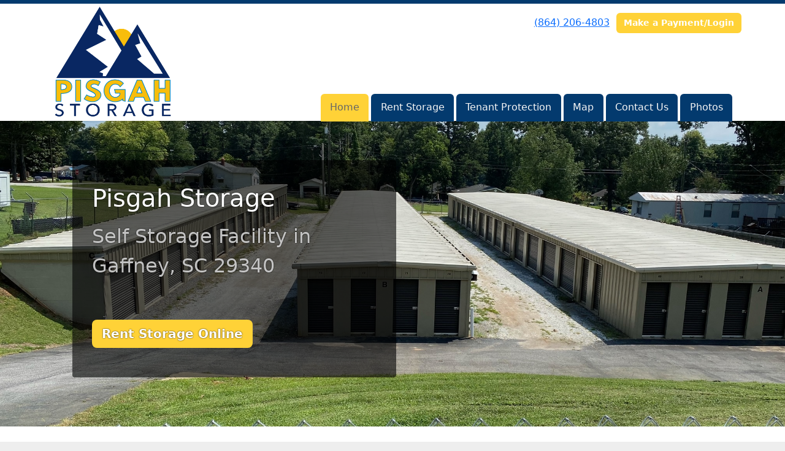

--- FILE ---
content_type: text/html; charset=utf-8
request_url: https://www.pisgahstorage.com/
body_size: 27663
content:
<!DOCTYPE html>
<html lang='en'>
<head>
<link href='https://www.pisgahstorage.com/' rel='canonical'>
<meta name="description" content="PIsgah Storage is a storage facility that provides storage in Gaffney, SC. We offer a variety of storage sizes at our storage facility.">
<link href='/apple-touch-icon.png' rel='apple-touch-icon' sizes='180x180'>
<link href='/favicon.ico' rel='shortcut icon' type='image/x-icon'>
<link href='/favicon.ico' rel='icon' type='image/x-icon'>
<link href='/favicon-48x48.png' rel='icon' sizes='48x48' type='image/png'>
<link href='/favicon-32x32.png' rel='icon' sizes='32x32' type='image/png'>
<link href='/favicon-16x16.png' rel='icon' sizes='16x16' type='image/png'>
<link href='/favicon-192x192.png' rel='icon' sizes='192x192' type='image/png'>
<link href='/site.webmanifest' rel='manifest'>
<link href='/safari-pinned-tab.svg' rel='mask-icon'>
<meta content='#2d89ef' name='msapplication-TileColor'>
<meta content='#ffffff' name='theme-color'>

<meta charset="utf-8">
<meta name="viewport" content="width=device-width, initial-scale=1">
<meta name="csrf-param" content="authenticity_token" />
<meta name="csrf-token" content="pFxYQlj8nBREMGGLaNpUFkc5dV6DWrEw5_WT571_mS6v63YUBwzP46gWhBUs5Q_UhBhHc2Ung-iSyQorBKoJuQ" />
<title>
Self Storage Facility in Gaffney SC | Pisgah Storage
</title>
<link rel="stylesheet" href="/assets/visitor_and_tenant_bundle-7680b8ea1cd3dffab467cc243752d76274786b74d5c04398fe33ecd3a4d5b312.css" media="screen" />
<script src="https://challenges.cloudflare.com/turnstile/v0/api.js" async="async" defer="defer"></script>
<style type="text/css">
  .btn-primary { background-color: #033a6e !important }
  .btn-primary:hover { background-color: #033463 !important }
  .btn-primary:active { background-color: #022e58 !important }
  .btn-secondary { background-color: #ffd237 !important }
  .btn-secondary:hover { background-color: #e6bd32 !important }
  .btn-secondary:active { background-color: #cca82c !important }
  .primary-color { color: #033a6e !important }
  .primary-background { background-color: #033a6e !important }
  .primary-border { border-color: #033a6e !important }
  .secondary-color { color: #ffd237 !important }
  .secondary-background { background-color: #ffd237 !important }
  .secondary-border { border-color: #ffd237 !important }
  .widget-header li a { font-size: 16px !important }
  h1, h2, h3, h4, h5, h6 { font-family:  !important }
  div, p, span, a, li { font-family:  !important }
  /* Simple nav styles */
  .nav-simple .nav-link {
    color: #f5f5f5;
  }
  .nav-simple a:hover, .nav-simple .nav-link:focus {
    color: #666666;
  }
  .nav-simple .active .nav-link, .nav-simple .nav-link.active {
    color: #666666;
  }
  /* Nav-tabs styles */
  .nav-tabs, .nav-tabs > .nav-item > .nav-link {
    border: 0;
  }
  .nav-tabs > .nav-item > .nav-link.active, .nav-tabs > .nav-item > .nav-link.active:hover, .nav-tabs > .nav-item > .nav-link.active:focus {
    border: 0;
  }
  .nav-tabs > ul > .nav-item > .nav-link {
    background-color: #033a6e;
    color: #f5f5f5;
  }
  .nav-tabs .nav-link:hover, .nav-tabs .active .nav-link, .nav-tabs .nav-link:focus, .nav-tabs .nav-link.active {
    background-color: #ffd237 !important;
    color: #666666 !important;
  }
  /* Nav-pills styles */
  .nav-pills > ul > .nav-item > .nav-link {
    background-color: #033a6e;
    color: #f5f5f5;
  }
  .nav-pills .nav-link:hover, .nav-pills .active .nav-link, .nav-pills .nav-link:focus, .nav-pills .nav-link.active {
    background-color: #ffd237 !important;
    color: #666666 !important;
  }
  /* Full width nav styles */
  .nav-full {
    background-color: #033a6e;
  }
  .nav-full .nav-link {
    color: #f5f5f5;
  }
  .nav-full .active .nav-link, .nav-full .nav-link.active {
    background-color: #ffd237;
    color: #666666;
  }
  .nav-full .nav-link:hover, .nav-full .nav-link:focus, .nav-full .active .nav-link:hover, .nav-full .nav-link.active:hover {
    background-color: #ffd237;
    color: #666666;
  }
  /* Nested dropdown styles */
  .dropdown-nav .nav-link,
  .nav-simple .dropdown-menu .nav-link, 
  .nav-simple .dropdown-menu .dropdown-item {
    color: #f5f5f5;
  }
  .dropdown-nav .nav-link:hover,
  .nav-simple .dropdown-menu .nav-link:hover,
  .nav-simple .dropdown-menu .dropdown-item:hover {
    background-color: transparent;
    color: #666666;
  }
  .nav-simple .dropdown-menu .active .nav-link,
  .nav-simple .dropdown-menu .dropdown-item.active {
    background-color: transparent;
    color: #666666;
  }
  .nav-tabs .dropdown-menu,
  .nav-pills .dropdown-menu,
  .nav-full .dropdown-menu {
    background-color: #033a6e !important;
  }
  .dropdown-menu .dropdown-item {
    color: #f5f5f5;
  }
  .dropdown-menu .dropdown-item:hover {
    background-color: #ffd237;
    color: #666666;
  }
  /* Collapsed menu styles */
  #dropdown-menu.nav-tabs,
  #dropdown-menu.nav-pills,
  #dropdown-menu.nav-full {
    background-color: #033a6e;
  }
  #dropdown-menu.nav-tabs ul .nav-link:hover,
  #dropdown-menu.nav-pills ul .nav-link:hover,
  #dropdown-menu.nav-full ul .nav-link:hover {
    background-color: #ffd237;
  }
  /* Tenant rental breadcrumbs styles */
  .step-circle.completed {
    background-color: #033a6e;
    color: white;
  }
  .step-circle.current {
    border: 2px solid #033a6e;
    background-color: #033a6e;
    color: white;
  }
  .step-circle.next {
    border: 2px solid #033a6e;
    color: #033a6e;
  }
  .step-connector {
    background-color: #033a6e;
  }
</style>

<!-- Global site tag (gtag.js) - Google Analytics -->
<script async src="https://www.googletagmanager.com/gtag/js?id=UA-205955995-6"></script>
<script>
  window.dataLayer = window.dataLayer || [];
  function gtag(){dataLayer.push(arguments);}
  gtag('js', new Date());

  gtag('config', 'UA-205955995-6');
</script>

<style>
.map-responsive{
    overflow:hidden;
    padding-bottom:56.25%;
    position:relative;
    height:0;
}
.map-responsive iframe{
    left:0;
    top:0;
    height:100%;
    width:100%;
    position:absolute;
}
</style>

<style>
.main {margin-bottom: 5px; margin-top: 24px; color:#183977;}
.address {text-align:center;}
.prices .col-md-3 {text-align:center; background-color: #033a6e; color: #fff; border: 1px solid #e4e4e4; padding-left:0; padding-right:0;}
.prices .col-md-3 p {margin-bottom: 0; margin-top: 20px;}
.prices .col-md-3 h2 {font-size: 58px; font-weight: 900; color:#fff; margin-bottom: 18px; margin-top: 5px; text-shadow: 4px 3px 8px rgb(30, 31, 40);}
sup {top: -1.4em; margin-right: 7px; font-size: 31%;font-family: 'fira sans';}
.button {background-color: #ffd237; padding: 3px; text-transform: uppercase; border-top: 2px solid #e4e4e4; transition:all .3s linear;}
.prices .col-md-3 a {color:#fff;}
.numbers {color:#183977; margin-top: 15px; text-align:center;}
.widget h2 {margin-bottom: 10px;}
a:hover .button {background-color: #033a6e; text-decoration: none; box-shadow: 0px 1px 3px 0px rgb(152, 152, 152);}
a:hover, a:focus { text-decoration: none;}
a {transition:all .3s linear;}
</style>

<script type="application/ld+json">
{
  "@context": "https://schema.org",
  "@type": "SelfStorage",
  "name": "Pisgah Storage",
  "image": "https://storageunitsoftware-assets.s3.amazonaws.com/uploads/site/logo/8040/finallogo-square.png",
  "@id": "",
  "url": "https://www.pisgahstorage.com/",
  "telephone": "(864) 206-4803",
  "priceRange": "45-125",
  "address": {
    "@type": "PostalAddress",
    "streetAddress": "409 Pacolet Hwy",
    "addressLocality": "Gaffney",
    "addressRegion": "SC",
    "postalCode": "29340",
    "addressCountry": "US"
  },
  "geo": {
    "@type": "GeoCoordinates",
    "latitude": 35.0563743,
    "longitude": -81.6631453
  },
  "openingHoursSpecification": {
    "@type": "OpeningHoursSpecification",
    "dayOfWeek": [
      "Wednesday",
      "Friday",
      "Monday"
    ],
    "opens": "09:00",
    "closes": "14:00"
  } 
}
</script>
</head>
<body class='header-padding-medium' data-additional-deposits-enabled='false' data-app-url='storageunitsoftware.com' data-authenticity-token='DLTUyr6lSPSKVuJ-YHZ8V7pcxug98rtjsdW4OA4TsPQHA_qc4VUbA2ZwB-AkSSeVeX30xduPibvE6SH0t8YgYw' data-bootstrap-version='5' data-currency-unit='$' data-current-user-id='' data-customers-updated-at='1769177890.0' data-datepicker-format='m/d/yy' data-locale='en' data-okta-domain='login.storable.io' data-payments-portal-url='https://payments-portal.payments.storable.io' data-site-billing-period='5' data-sso-offer-mfe-url='https://portal.storable.io/self_service_enablement' data-units-updated-at='1753709141.0'>
<div class='widget-header'>
<div class='d-block d-md-none'><div class='nav-collapsed primary-border fixed-top'>
<div class='logo'>
<a href="/"><img src="https://storageunitsoftware-assets.s3.amazonaws.com/uploads/site/logo/8040/finallogo-square.png?X-Amz-Expires=600&amp;X-Amz-Date=20260127T083520Z&amp;X-Amz-Security-Token=IQoJb3JpZ2luX2VjEIj%2F%2F%2F%2F%2F%2F%2F%2F%2F%2FwEaCXVzLWVhc3QtMSJIMEYCIQCTAafJ%2FXObEqHy%2FbsYyowVdq1xN%2BcjACZwsznbQsrozAIhAPenhjDzs%2FkTmGzXsh5iQhH9BdmOy0g7u5VpBTH8A%2BhBKrQFCFEQAxoMOTE0MzAyODE0NjkzIgxpL7FHkl27Ke7At3wqkQV0CAcjc238Sq47wn6zZc6R6NuTFjNyfLd7IX7sjavovWlfcWH%2BkL0F%2BM19RC1dJ0hJLWn5B7I7d5K8J5CQcAw4kUnhSTFhdxsuMrELCh5grvshtEU%2FE%2BlkONZHTTeC3%2FDqiqRshLLuO6qJO4wLcpnNEyay%2Fpjq6a6ba7jNL1suTZ4bGVAIv4UxYr51pyWJST7TV3k5nM24FAGEUM9KDwUO0fLlJXwoec%2FhiXoKMx9lUaiu1Sa8LS8R9Pu3NHI8mnoWwQKd82f%2FErBM7Q0HZhWVNeJ0VEzcgDXHRhml6XTQwkRdRVFcmU2%2Fx5Eg4Si9Zwo5F1TKslujbo2NFxTSuA1NQqZZZUkO5%2Fik6t64CoUwb2la2KnS%2BckvN%2BS5jstqf0FhMyszWlAXcepmoCkSx7fatFl9BGW3NGNTHaFvGNVS6bL%2FvIfsOlfnul6p10HzTwbCtZWnVJGuqVoL0Neq81%2BmgMyjoRvMxJLEpBQJdCCD2dtcgnw2DgpSfn0S2rWDXUCD9c6%2F1sDWHo57HK%2BAeWjSnfhneqoXBds5lcroNhwu%2FyHZ6tnfmS0sF5Gro1lve1orR85t7%2F%2BHnNkmj40JI91X%2F2stVrPZTAHKNVWLPZcGNZHKbFqRdtn2ZBWHZnF77IEVuNpKR6KM8LZbqFSdFusPF%2FYYA7vvTjGH5q8uMSSoDHWt2nF033cyUjR2%2F%2Fye%2BbM2f8AoXuZ6j87LGXU9IXxNHkmsOC7V4lRgiMGEs%2B62w2ltHEt7fKSRI3kTHKC2bJ4KM5SEJb2IquP1NIEZT%2B%2Fkq%2BkNaykI8wUjN0X2hjPFnnP6blafUqbxDsuInLiJvl0%2BkqrQQln7Fj3N7UC2j%2BdUfaBu4WD1y8h5GZ7QJf9Sk3Qwn9fhywY6sAH2SxtgVM4%2BTEqTqpkRcv1taFYw3qgquGijyRarmOZDSiIVBdOkq2UcIurKC%2Br4%2FuExW1QUBF2SNaNIJGMCjmLTfpIv%2B3JwF%2FR4LZAXJ7O9JdCXPWyRBDIoxHXFE7XFkeH6mKahr1c6CBjLOc1p3Mg%2BNQobeiiwRIQYyNVLZfcBQHFQ3ZJLCNGYgE8QEoxMzPREtnmDVPJea33z2XLxjsWm2Wge4H10FeH5XvRkbVB7jg%3D%3D&amp;X-Amz-Algorithm=AWS4-HMAC-SHA256&amp;X-Amz-Credential=ASIA5JYFRZHS5MWSJM54%2F20260127%2Fus-east-1%2Fs3%2Faws4_request&amp;X-Amz-SignedHeaders=host&amp;X-Amz-Signature=ab1dcd00e270f1c3f583ae869abe1eb8e7eb1d4a0a763affd437545b9a201bb3" />
</a></div>
<button class='menu-button' data-bs-target='#dropdown-menu' data-bs-toggle='collapse'>
<i class='fa fa-bars fa-2x' data-dropdown-icon='collapse'></i>
</button>
<div class='collapse nav-tabs' id='dropdown-menu'>
<div class='phone'><a href="tel:(864) 206-4803">(864) 206-4803</a></div>
<a class="btn btn-secondary" href="/login">Make a Payment/Login</a>

<ul class='dropdown-nav'>
<li class='nav-item active'>
<a class="nav-link" href="https://www.pisgahstorage.com/">Home</a>
</li>
<li class='nav-item'>
<a class="nav-link" href="https://www.pisgahstorage.com/pages/rent">Rent Storage</a>
</li>
<li class='nav-item'>
<a class="nav-link" href="https://www.pisgahstorage.com/pages/tenantprotection">Tenant Protection</a>
</li>
<li class='nav-item'>
<a class="nav-link" href="https://www.pisgahstorage.com/pages/map">Map</a>
</li>
<li class='nav-item'>
<a class="nav-link" href="https://www.pisgahstorage.com/pages/contact">Contact Us</a>
</li>
<li class='nav-item'>
<a class="nav-link" href="https://www.pisgahstorage.com/pages/https-www-pisgahstorage-com-pages-photos">Photos</a>
</li>

</ul>
</div>
</div>
</div>
<div class='d-none d-md-block'><div class='primary-border nav-fixed'>
<div class='nav-container'>
<div class='top'>
<div class='phone'><a href="tel:(864) 206-4803">(864) 206-4803</a></div>
<div class='buttons'><a class="btn btn-secondary" href="/login">Make a Payment/Login</a>
</div>
</div>
<div class='logo medium'>
<a href="/"><img src="https://storageunitsoftware-assets.s3.amazonaws.com/uploads/site/logo/8040/finallogo-square.png?X-Amz-Expires=600&amp;X-Amz-Date=20260127T083520Z&amp;X-Amz-Security-Token=IQoJb3JpZ2luX2VjEIj%2F%2F%2F%2F%2F%2F%2F%2F%2F%2FwEaCXVzLWVhc3QtMSJIMEYCIQCTAafJ%2FXObEqHy%2FbsYyowVdq1xN%2BcjACZwsznbQsrozAIhAPenhjDzs%2FkTmGzXsh5iQhH9BdmOy0g7u5VpBTH8A%2BhBKrQFCFEQAxoMOTE0MzAyODE0NjkzIgxpL7FHkl27Ke7At3wqkQV0CAcjc238Sq47wn6zZc6R6NuTFjNyfLd7IX7sjavovWlfcWH%2BkL0F%2BM19RC1dJ0hJLWn5B7I7d5K8J5CQcAw4kUnhSTFhdxsuMrELCh5grvshtEU%2FE%2BlkONZHTTeC3%2FDqiqRshLLuO6qJO4wLcpnNEyay%2Fpjq6a6ba7jNL1suTZ4bGVAIv4UxYr51pyWJST7TV3k5nM24FAGEUM9KDwUO0fLlJXwoec%2FhiXoKMx9lUaiu1Sa8LS8R9Pu3NHI8mnoWwQKd82f%2FErBM7Q0HZhWVNeJ0VEzcgDXHRhml6XTQwkRdRVFcmU2%2Fx5Eg4Si9Zwo5F1TKslujbo2NFxTSuA1NQqZZZUkO5%2Fik6t64CoUwb2la2KnS%2BckvN%2BS5jstqf0FhMyszWlAXcepmoCkSx7fatFl9BGW3NGNTHaFvGNVS6bL%2FvIfsOlfnul6p10HzTwbCtZWnVJGuqVoL0Neq81%2BmgMyjoRvMxJLEpBQJdCCD2dtcgnw2DgpSfn0S2rWDXUCD9c6%2F1sDWHo57HK%2BAeWjSnfhneqoXBds5lcroNhwu%2FyHZ6tnfmS0sF5Gro1lve1orR85t7%2F%2BHnNkmj40JI91X%2F2stVrPZTAHKNVWLPZcGNZHKbFqRdtn2ZBWHZnF77IEVuNpKR6KM8LZbqFSdFusPF%2FYYA7vvTjGH5q8uMSSoDHWt2nF033cyUjR2%2F%2Fye%2BbM2f8AoXuZ6j87LGXU9IXxNHkmsOC7V4lRgiMGEs%2B62w2ltHEt7fKSRI3kTHKC2bJ4KM5SEJb2IquP1NIEZT%2B%2Fkq%2BkNaykI8wUjN0X2hjPFnnP6blafUqbxDsuInLiJvl0%2BkqrQQln7Fj3N7UC2j%2BdUfaBu4WD1y8h5GZ7QJf9Sk3Qwn9fhywY6sAH2SxtgVM4%2BTEqTqpkRcv1taFYw3qgquGijyRarmOZDSiIVBdOkq2UcIurKC%2Br4%2FuExW1QUBF2SNaNIJGMCjmLTfpIv%2B3JwF%2FR4LZAXJ7O9JdCXPWyRBDIoxHXFE7XFkeH6mKahr1c6CBjLOc1p3Mg%2BNQobeiiwRIQYyNVLZfcBQHFQ3ZJLCNGYgE8QEoxMzPREtnmDVPJea33z2XLxjsWm2Wge4H10FeH5XvRkbVB7jg%3D%3D&amp;X-Amz-Algorithm=AWS4-HMAC-SHA256&amp;X-Amz-Credential=ASIA5JYFRZHS5MWSJM54%2F20260127%2Fus-east-1%2Fs3%2Faws4_request&amp;X-Amz-SignedHeaders=host&amp;X-Amz-Signature=ab1dcd00e270f1c3f583ae869abe1eb8e7eb1d4a0a763affd437545b9a201bb3" />
</a></div>
<div class='menu nav-tabs'>
<ul class='nav-menu'>
<li class='nav-item active'>
<a class="nav-link" href="https://www.pisgahstorage.com/">Home</a>
</li>
<li class='nav-item'>
<a class="nav-link" href="https://www.pisgahstorage.com/pages/rent">Rent Storage</a>
</li>
<li class='nav-item'>
<a class="nav-link" href="https://www.pisgahstorage.com/pages/tenantprotection">Tenant Protection</a>
</li>
<li class='nav-item'>
<a class="nav-link" href="https://www.pisgahstorage.com/pages/map">Map</a>
</li>
<li class='nav-item'>
<a class="nav-link" href="https://www.pisgahstorage.com/pages/contact">Contact Us</a>
</li>
<li class='nav-item'>
<a class="nav-link" href="https://www.pisgahstorage.com/pages/https-www-pisgahstorage-com-pages-photos">Photos</a>
</li>

</ul>
</div>
</div>
</div>
</div>
<div class='d-none d-md-block'>
<div class='primary-border nav-invisible'>
<div class='nav-container'>
<div class='top'>
<div class='phone'><a href="tel:(864) 206-4803">(864) 206-4803</a></div>
<div class='buttons'><a class="btn btn-secondary" href="/login">Make a Payment/Login</a>
</div>
</div>
<div class='logo medium'>
<a href="/"><img src="https://storageunitsoftware-assets.s3.amazonaws.com/uploads/site/logo/8040/finallogo-square.png?X-Amz-Expires=600&amp;X-Amz-Date=20260127T083520Z&amp;X-Amz-Security-Token=IQoJb3JpZ2luX2VjEIj%2F%2F%2F%2F%2F%2F%2F%2F%2F%2FwEaCXVzLWVhc3QtMSJIMEYCIQCTAafJ%2FXObEqHy%2FbsYyowVdq1xN%2BcjACZwsznbQsrozAIhAPenhjDzs%2FkTmGzXsh5iQhH9BdmOy0g7u5VpBTH8A%2BhBKrQFCFEQAxoMOTE0MzAyODE0NjkzIgxpL7FHkl27Ke7At3wqkQV0CAcjc238Sq47wn6zZc6R6NuTFjNyfLd7IX7sjavovWlfcWH%2BkL0F%2BM19RC1dJ0hJLWn5B7I7d5K8J5CQcAw4kUnhSTFhdxsuMrELCh5grvshtEU%2FE%2BlkONZHTTeC3%2FDqiqRshLLuO6qJO4wLcpnNEyay%2Fpjq6a6ba7jNL1suTZ4bGVAIv4UxYr51pyWJST7TV3k5nM24FAGEUM9KDwUO0fLlJXwoec%2FhiXoKMx9lUaiu1Sa8LS8R9Pu3NHI8mnoWwQKd82f%2FErBM7Q0HZhWVNeJ0VEzcgDXHRhml6XTQwkRdRVFcmU2%2Fx5Eg4Si9Zwo5F1TKslujbo2NFxTSuA1NQqZZZUkO5%2Fik6t64CoUwb2la2KnS%2BckvN%2BS5jstqf0FhMyszWlAXcepmoCkSx7fatFl9BGW3NGNTHaFvGNVS6bL%2FvIfsOlfnul6p10HzTwbCtZWnVJGuqVoL0Neq81%2BmgMyjoRvMxJLEpBQJdCCD2dtcgnw2DgpSfn0S2rWDXUCD9c6%2F1sDWHo57HK%2BAeWjSnfhneqoXBds5lcroNhwu%2FyHZ6tnfmS0sF5Gro1lve1orR85t7%2F%2BHnNkmj40JI91X%2F2stVrPZTAHKNVWLPZcGNZHKbFqRdtn2ZBWHZnF77IEVuNpKR6KM8LZbqFSdFusPF%2FYYA7vvTjGH5q8uMSSoDHWt2nF033cyUjR2%2F%2Fye%2BbM2f8AoXuZ6j87LGXU9IXxNHkmsOC7V4lRgiMGEs%2B62w2ltHEt7fKSRI3kTHKC2bJ4KM5SEJb2IquP1NIEZT%2B%2Fkq%2BkNaykI8wUjN0X2hjPFnnP6blafUqbxDsuInLiJvl0%2BkqrQQln7Fj3N7UC2j%2BdUfaBu4WD1y8h5GZ7QJf9Sk3Qwn9fhywY6sAH2SxtgVM4%2BTEqTqpkRcv1taFYw3qgquGijyRarmOZDSiIVBdOkq2UcIurKC%2Br4%2FuExW1QUBF2SNaNIJGMCjmLTfpIv%2B3JwF%2FR4LZAXJ7O9JdCXPWyRBDIoxHXFE7XFkeH6mKahr1c6CBjLOc1p3Mg%2BNQobeiiwRIQYyNVLZfcBQHFQ3ZJLCNGYgE8QEoxMzPREtnmDVPJea33z2XLxjsWm2Wge4H10FeH5XvRkbVB7jg%3D%3D&amp;X-Amz-Algorithm=AWS4-HMAC-SHA256&amp;X-Amz-Credential=ASIA5JYFRZHS5MWSJM54%2F20260127%2Fus-east-1%2Fs3%2Faws4_request&amp;X-Amz-SignedHeaders=host&amp;X-Amz-Signature=ab1dcd00e270f1c3f583ae869abe1eb8e7eb1d4a0a763affd437545b9a201bb3" />
</a></div>
<div class='menu nav-tabs'>
<ul class='nav-menu'>
<li class='nav-item active'>
<a class="nav-link" href="https://www.pisgahstorage.com/">Home</a>
</li>
<li class='nav-item'>
<a class="nav-link" href="https://www.pisgahstorage.com/pages/rent">Rent Storage</a>
</li>
<li class='nav-item'>
<a class="nav-link" href="https://www.pisgahstorage.com/pages/tenantprotection">Tenant Protection</a>
</li>
<li class='nav-item'>
<a class="nav-link" href="https://www.pisgahstorage.com/pages/map">Map</a>
</li>
<li class='nav-item'>
<a class="nav-link" href="https://www.pisgahstorage.com/pages/contact">Contact Us</a>
</li>
<li class='nav-item'>
<a class="nav-link" href="https://www.pisgahstorage.com/pages/https-www-pisgahstorage-com-pages-photos">Photos</a>
</li>

</ul>
</div>
</div>
</div>

</div>
</div>


<div class='widget widget-image-with-overlay' style='background-image: url(https://storageunitsoftware-assets.s3.amazonaws.com/uploads/widget_image/image/67096/image1.jpeg); '>
<div class='container'>
<div class='row ms-sm-4'>
<div class='col-sm-10 col-md-8 col-lg-6'>
<div class='content'>
<hgroup>
<h1>Pisgah Storage</h1>
<h3>Self Storage Facility in Gaffney, SC 29340</h3>
</hgroup>
<p><br></p>
<p class='overlay-button'><a class="btn btn-lg btn-secondary" href="/pages/rent">Rent Storage Online</a></p>
</div>
</div>
</div>
</div>
</div>

<div class='widget widget-two-columns'>
<div class='container'>
<h2>Self Storage Facility in  Gaffney, SC</h2>
<div class='row'>
<div class='col-sm-6'>
<h4 class='primary-color' style='text-align: center'>
Directions to Pisgah Storage
</h4>
<div class='text-break overflow-hidden'><br><div class="map-responsive"><iframe src="https://www.google.com/maps/embed?pb=!1m14!1m8!1m3!1d3266.249471184143!2d-81.66199497895967!3d35.05050148256503!3m2!1i1024!2i768!4f13.1!3m3!1m2!1s0x0%3A0x5a6cf1bccabf1e58!2sPisgah%20Storage!5e0!3m2!1sen!2sus!4v1631560561672!5m2!1sen!2sus" width="600" height="450" style="border:0;" allowfullscreen="" loading="lazy"></iframe></div>
</div>
</div>
<div class='col-sm-6'>
<h4 class='primary-color' style='text-align: center'>
Our Self Storage Facility
</h4>
<div class='text-break overflow-hidden'><br>Pisgah Storage takes pride in offering a simple and hassle-free self storage experience for all of our customers in  Gaffney, SC. We make sure our storage units are clean, secure, and ready to rent. We also focus on offering a wide variety of storage unit sizes and types to make sure we can handle any self storage need that you may have. Pisgah Storage also offers online rentals and online bill pay 24/7 to make your experience quick and easy. Feel free to look at our available storage units and give us a call if you have any questions or simply rent your unit right on the website.
<br>
<br>
<div style="margin:0 auto;">
<p style="text-align: center;"><a href="https://www.pisgahstorage.com/pages/rent" class="btn btn-lg btn-secondary">Available Storage</a></p>
</div>
</div>
</div>
</div>
</div>
</div>

<div class='widget widget-one-column'>
<div class='container'>
<div class='row'>
<h2>Our Storage Unit Pricing Guide</h2>
<div class='col-12'>
<div class="col-md-12 prices">
	<div class="row">
		<h2 class="main"><a href="https://www.pisgahstorage.com/pages/rent">Pisgah Storage</a></h2>
		<p class="address">Pisgah Storage 409 Pacolet Hwy Gaffney, SC 29340</p>
		<div class="col-md-3">
			<div class="row">
				<p>Small Units</p>
<h1>$55</h1>
<div><a href="https://www.pisgahstorage.com/pages/rent"><div class="button" style="display: inline !important;">See Units</div></a></div>
			</div>
<!--row-->
		</div>
<!--col-md-3-->
		<div class="col-md-3">
			<div class="row">
				<p>Medium Units</p>
<h1>$<b>80</b>
</h1>
<div><a href="https://www.pisgahstorage.com/pages/rent"><div class="button" style="display: inline !important;">See Units</div></a></div>
			</div>
<!--row-->
		</div>
<!--col-md-3-->
		<div class="col-md-3">
			<div class="row">
				<p>Large Units</p>
				<h2>
<sup>$</sup>130</h2>
				<a href="https://www.pisgahstorage.com/pages/rent">
					<div class="button">
						See Units
					</div>
<!--button-->
				</a>
			</div>
<!--row-->
		</div>
<!--col-md-3-->
<div class="col-md-3">
			<div class="row">
				<p>Parking</p>
				<h2>
<sup>$</sup>45</h2>
				<a href="https://www.pisgahstorage.com/pages/rent">
					<div class="button">
						See Units
					</div>
<!--button-->
				</a>
			</div>
<!--row-->
		</div>
<!--col-md-3-->
		<div class="col-md-12 numbers">
			<p>New Rentals: <a href="tel:864-206-4803">864-206-4803</a> </p>
		</div>
	</div>
<!--row-->
</div><!--col-md-12-->

</div>
</div>
</div>
</div>

<div class='widget widget-checklist'>
<div class='container'>
<h2>All The Convenience And Security You Need</h2>
<div class='row'>
<div class='col-md-8 offset-md-2 col-sm-10 offset-sm-1'>
<div class='row row-cols-1 row-cols-md-3 row-cols-sm-2 g-3'>
<div class='col'>
<div class='text-start w-100 d-flex'>
<i class='fa fa-check primary-color'></i>
<span class='ms-2'>Gated and Fenced</span>
</div>
</div>
<div class='col'>
<div class='text-start w-100 d-flex'>
<i class='fa fa-check primary-color'></i>
<span class='ms-2'>Great Customer Service</span>
</div>
</div>
<div class='col'>
<div class='text-start w-100 d-flex'>
<i class='fa fa-check primary-color'></i>
<span class='ms-2'>Onsite Security</span>
</div>
</div>
<div class='col'>
<div class='text-start w-100 d-flex'>
<i class='fa fa-check primary-color'></i>
<span class='ms-2'>Digital Video Surveillance</span>
</div>
</div>
<div class='col'>
<div class='text-start w-100 d-flex'>
<i class='fa fa-check primary-color'></i>
<span class='ms-2'>Online Bill Pay</span>
</div>
</div>
<div class='col'>
<div class='text-start w-100 d-flex'>
<i class='fa fa-check primary-color'></i>
<span class='ms-2'>Variety of Unit Sizes Available</span>
</div>
</div>
<div class='col'>
<div class='text-start w-100 d-flex'>
<i class='fa fa-check primary-color'></i>
<span class='ms-2'>Drive-up Access</span>
</div>
</div>
<div class='col'>
<div class='text-start w-100 d-flex'>
<i class='fa fa-check primary-color'></i>
<span class='ms-2'>Tenant Protection Available</span>
</div>
</div>
</div>
</div>
</div>
</div>
</div>

<div class='widget widget-three-columns'>
<div class='container'>
<h2>Our Promise To You</h2>
<div class='row'>
<div class='col-sm-4'>
<p class='text-center'>
<i class='fa fa-5x secondary-color fa-lock'></i>
</p>
<h4 class='text-center primary-color'>Security</h4>
<div class='text-break overflow-hidden'>We take the security of our storage facility seriously, and our SSL secure website protects your personal information. Your property is our number one priority. You can rest assured that your property is protected and secure at Pisgah Storage!</div>
</div>
<div class='col-sm-4'>
<p class='text-center'>
<i class='fa fa-5x secondary-color fa-smile-o'></i>
</p>
<h4 class='text-center primary-color'>Customer Service</h4>
<div class='text-break overflow-hidden'>We are committed to providing you a clean, secure &amp; ready-to-rent self storage unit or vehicle parking space. Our friendly staff provides you with a great storage rental experience from start to finish.
</div>
</div>
<div class='col-sm-4'>
<p class='text-center'>
<i class='fa fa-5x secondary-color fa-thumbs-up'></i>
</p>
<h4 class='text-center primary-color'>Convenience</h4>
<div class='text-break overflow-hidden'>Manage your storage unit from the convenience of your own home, 24 hours a day and 7 days a week. Our website makes it quick and easy for you to manage your self storage unit or vehicle parking space  online. Simply log in to your account and you have access to your unit on our website!
</div>
</div>
</div>
</div>
</div>

<div class='widget widget-contact'>
<div class='container'>
<h2>Pisgah Storage Blogs</h2>
<div class='row g-4'>
<div class='col-sm-6'>
<div class='card h-100 border-0'>
<div class='card-body'>
<a class="text-decoration-none" href="https://www.pisgahstorage.com/blog/packing-storage-unit"><h3 class='card-title text-muted'>Packing Your Storage Unit</h3>
<p class='card-subtitle mb-1 text-muted'>
<em>Published on 3/30/2022</em>
</p>
<div class='card-text mt-0 text-muted'>
 
Now that you have found the perfect storage facility you were looking for, you are ready to move all your stuff in right? Well, before you do, there are a few things you should know that might make your experience go a little smoother. First of all, think about what you're storing and for how long. Will anything need packed separately, or require special attention depending on how long it sits in storage? 

</div>
</a></div>
</div>
</div>
<div class='col-sm-6'>
<div class='card h-100 border-0'>
<div class='card-body'>
<a class="text-decoration-none" href="https://www.pisgahstorage.com/blog/Autopay-benefits"><h3 class='card-title text-muted'>Customer Benefits Of AutoPay</h3>
<p class='card-subtitle mb-1 text-muted'>
<em>Published on 12/6/2021</em>
</p>
<div class='card-text mt-0 text-muted'>
Have you ever wanted to set up an automatic payment plan but have been hesitant because you have never done it before? If your answer is yes, you are not alone. Anyone who has set up an AutoPay plan can tell you that it can be scary the first time, but in reality, it’s extremely beneficial and secure. Here are 4 reasons why:


</div>
</a></div>
</div>
</div>
</div>
</div>
</div>



<footer class='widget widget-footer primary-background'>
<div class='container'>
<div class='row'>
<div class='col-12 col-sm-4'>
<h3>Contact Us</h3>
<p>
<strong>Pisgah Storage</strong>
<br>
<span>409 Pacolet Hwy
<br />Gaffney, SC 29340</span>
</p>
<p><a href="tel:(864) 206-4803">(864) 206-4803</a></p>
<p><a href="mailto:pisgahstorage@gmail.com">pisgahstorage@gmail.com</a></p>
</div>
<div class='col-12 col-sm-4'>
</div>
<div class='col-12 col-sm-4'>
<div class='mb-4'>
<strong>Office Hours</strong>
<div class='office-hours-row'>
<div class='label-col'>Sunday</div>
<div class='hours-col'>
By Appointment
</div>
</div>
<div class='office-hours-row'>
<div class='label-col'>Monday</div>
<div class='hours-col'>
9:00 AM
-
2:00 PM
</div>
</div>
<div class='office-hours-row'>
<div class='label-col'>Tuesday</div>
<div class='hours-col'>
By Appointment
</div>
</div>
<div class='office-hours-row'>
<div class='label-col'>Wednesday</div>
<div class='hours-col'>
9:00 AM
-
2:00 PM
</div>
</div>
<div class='office-hours-row'>
<div class='label-col'>Thursday</div>
<div class='hours-col'>
By Appointment
</div>
</div>
<div class='office-hours-row'>
<div class='label-col'>Friday</div>
<div class='hours-col'>
9:00 AM
-
2:00 PM
</div>
</div>
<div class='office-hours-row'>
<div class='label-col'>Saturday</div>
<div class='hours-col'>
By Appointment
</div>
</div>
</div>
</div>
</div>
<div class='row'>
<div class='col-12 col-sm-4'>
<p>
<a class="btn btn-lg btn-secondary" href="https://www.pisgahstorage.com/pages/rent">Rent Storage Units Online</a>
</p>
</div>
<div class='col-12 col-sm-4 social-icons mb-4'>
</div>
</div>
<div class='row'>
<div class='col-12 text-end'>
<small>
Powered by
<a target="_blank" rel="noopener noreferrer" href="https://www.storageunitsoftware.com">Storable Easy <i class="fa fa-external-link"></i></a>
</small>
</div>
</div>
</div>
</footer>

</body>
</html>

<script src="/assets/visitor_bundle-ee28f24574cb4093abb8d8ab56bd1b7251a7f86f7d6cb42df8190cac254cbd6c.js"></script>

